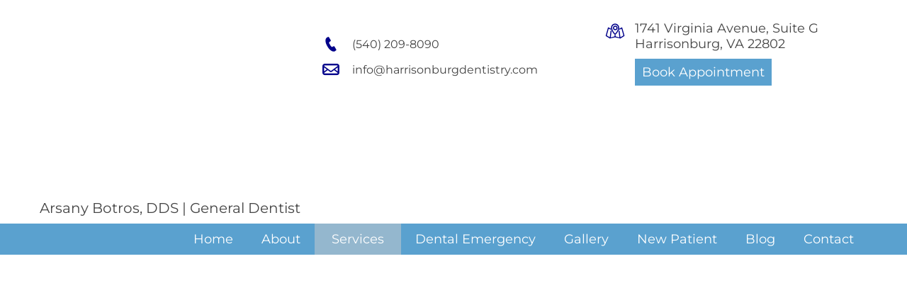

--- FILE ---
content_type: text/html; charset=UTF-8
request_url: https://harrisonburgdentistry.com/teeth-whitening-harrisonburg-va/
body_size: 22444
content:
<!DOCTYPE html><!--[if IE 7]><html class="ie ie7" dir="ltr" lang="en" prefix="og: https://ogp.me/ns#"><![endif]--><!--[if IE 8]><html class="ie ie8" dir="ltr" lang="en" prefix="og: https://ogp.me/ns#"><![endif]--><!--[if !(IE 7) | !(IE 8) ]><!--><html dir="ltr" lang="en" prefix="og: https://ogp.me/ns#">
<!--<![endif]--><head><script data-no-optimize="1">var litespeed_docref=sessionStorage.getItem("litespeed_docref");litespeed_docref&&(Object.defineProperty(document,"referrer",{get:function(){return litespeed_docref}}),sessionStorage.removeItem("litespeed_docref"));</script> <meta charset="UTF-8"><meta name="viewport" content="width=device-width, initial-scale=1.0, user-scalable=no"><link rel="canonical" href="https://harrisonburgdentistry.com/" /><meta property="og:locale" content="en_US" /><meta property="og:type" content="website" /><meta property="og:title" content="Harrisonburg Dentistry - Harrisonburg VA | Harrisonburg Dentist" /><meta property="og:description" content="We have highly rated dentist who have been providing top quality dental care to Harrisonburg patients for over a years. our responsibility to treat patients with respect, excellence, and compassion. If you are in need of dental care, call us to schedule a free consultation or book an appointment." /><meta property="og:url" content="https://harrisonburgdentistry.com/" /><meta property="og:site_name" content="Harrisonburg Dentistry - Harrisonburg VA " /><meta name="description" content="Teeth Whitening Harrisonburg VA There are so many teeth whitening products out there. from gels to strips to toothpaste to trays. It’s easy for anyone to quickly brighten their teeth. However, these low-dose products come with temporary results, which can mean you’re buying the same products over and over every month or so. Many people" /><meta name="robots" content="max-image-preview:large" /><link rel="canonical" href="https://harrisonburgdentistry.com/teeth-whitening-harrisonburg-va/" /><meta name="generator" content="All in One SEO (AIOSEO) 4.9.2" /><meta property="og:locale" content="en_US" /><meta property="og:site_name" content="Harrisonburg Family Dentistry - Arsany Botros, DDS  | General Dentist" /><meta property="og:type" content="article" /><meta property="og:title" content="Teeth Whitening - Harrisonburg Family Dentistry" /><meta property="og:description" content="Teeth Whitening Harrisonburg VA There are so many teeth whitening products out there. from gels to strips to toothpaste to trays. It’s easy for anyone to quickly brighten their teeth. However, these low-dose products come with temporary results, which can mean you’re buying the same products over and over every month or so. Many people" /><meta property="og:url" content="https://harrisonburgdentistry.com/teeth-whitening-harrisonburg-va/" /><meta property="og:image" content="https://harrisonburgdentistry.com/wp-content/uploads/2019/09/cropped-Annotation-2019-09-11-130335.png" /><meta property="og:image:secure_url" content="https://harrisonburgdentistry.com/wp-content/uploads/2019/09/cropped-Annotation-2019-09-11-130335.png" /><meta property="og:image:width" content="272" /><meta property="og:image:height" content="110" /><meta property="article:published_time" content="2019-09-24T15:48:46+00:00" /><meta property="article:modified_time" content="2024-04-01T22:22:00+00:00" /><meta name="twitter:card" content="summary_large_image" /><meta name="twitter:title" content="Teeth Whitening - Harrisonburg Family Dentistry" /><meta name="twitter:description" content="Teeth Whitening Harrisonburg VA There are so many teeth whitening products out there. from gels to strips to toothpaste to trays. It’s easy for anyone to quickly brighten their teeth. However, these low-dose products come with temporary results, which can mean you’re buying the same products over and over every month or so. Many people" /><meta name="twitter:image" content="https://harrisonburgdentistry.com/wp-content/uploads/2019/09/cropped-Annotation-2019-09-11-130335.png" /> <script type="application/ld+json" class="aioseo-schema">{"@context":"https:\/\/schema.org","@graph":[{"@type":"BreadcrumbList","@id":"https:\/\/harrisonburgdentistry.com\/teeth-whitening-harrisonburg-va\/#breadcrumblist","itemListElement":[{"@type":"ListItem","@id":"https:\/\/harrisonburgdentistry.com#listItem","position":1,"name":"Home","item":"https:\/\/harrisonburgdentistry.com","nextItem":{"@type":"ListItem","@id":"https:\/\/harrisonburgdentistry.com\/teeth-whitening-harrisonburg-va\/#listItem","name":"Teeth Whitening"}},{"@type":"ListItem","@id":"https:\/\/harrisonburgdentistry.com\/teeth-whitening-harrisonburg-va\/#listItem","position":2,"name":"Teeth Whitening","previousItem":{"@type":"ListItem","@id":"https:\/\/harrisonburgdentistry.com#listItem","name":"Home"}}]},{"@type":"Organization","@id":"https:\/\/harrisonburgdentistry.com\/#organization","name":"Harrisonburg Family Dentistry","description":"Arsany Botros, DDS  | General Dentist","url":"https:\/\/harrisonburgdentistry.com\/","logo":{"@type":"ImageObject","url":"https:\/\/harrisonburgdentistry.com\/wp-content\/uploads\/2019\/09\/cropped-Annotation-2019-09-11-130335.png","@id":"https:\/\/harrisonburgdentistry.com\/teeth-whitening-harrisonburg-va\/#organizationLogo","width":272,"height":110},"image":{"@id":"https:\/\/harrisonburgdentistry.com\/teeth-whitening-harrisonburg-va\/#organizationLogo"}},{"@type":"WebPage","@id":"https:\/\/harrisonburgdentistry.com\/teeth-whitening-harrisonburg-va\/#webpage","url":"https:\/\/harrisonburgdentistry.com\/teeth-whitening-harrisonburg-va\/","name":"Teeth Whitening - Harrisonburg Family Dentistry","description":"Teeth Whitening Harrisonburg VA There are so many teeth whitening products out there. from gels to strips to toothpaste to trays. It\u2019s easy for anyone to quickly brighten their teeth. However, these low-dose products come with temporary results, which can mean you\u2019re buying the same products over and over every month or so. Many people","inLanguage":"en","isPartOf":{"@id":"https:\/\/harrisonburgdentistry.com\/#website"},"breadcrumb":{"@id":"https:\/\/harrisonburgdentistry.com\/teeth-whitening-harrisonburg-va\/#breadcrumblist"},"datePublished":"2019-09-24T15:48:46+00:00","dateModified":"2024-04-01T22:22:00+00:00"},{"@type":"WebSite","@id":"https:\/\/harrisonburgdentistry.com\/#website","url":"https:\/\/harrisonburgdentistry.com\/","name":"Harrisonburg Family Dentistry","description":"Arsany Botros, DDS  | General Dentist","inLanguage":"en","publisher":{"@id":"https:\/\/harrisonburgdentistry.com\/#organization"}}]}</script> <title>Teeth Whitening - Harrisonburg Family Dentistry</title><meta name="description" content="Teeth Whitening Harrisonburg VA - Harrisonburg Family Dentistry offers teeth whitening. Schedule your consultation at (540) 209-8090 or book online." /><link rel="canonical" href="https://harrisonburgdentistry.tempurl.host/teeth-whitening-harrisonburg-va/" /><meta property="og:locale" content="en_US" /><meta property="og:type" content="article" /><meta property="og:title" content="Teeth Whitening Harrisonburg | Family Dentistry" /><meta property="og:description" content="Teeth Whitening Harrisonburg VA - Harrisonburg Family Dentistry offers teeth whitening. Schedule your consultation at (540) 209-8090 or book online." /><meta property="og:url" content="https://harrisonburgdentistry.tempurl.host/teeth-whitening-harrisonburg-va/" /><meta property="og:site_name" content="Harrisonburg Family Dentistry" /><meta property="article:modified_time" content="2024-04-01T22:22:00+00:00" /><meta property="og:image" content="https://harrisonburgdentistry.tempurl.host/wp-content/uploads/2019/09/shutterstock_1069590197-1.jpg" /><meta name="twitter:card" content="summary_large_image" /><meta name="twitter:label1" content="Est. reading time" /><meta name="twitter:data1" content="3 minutes" /> <script type="application/ld+json" class="yoast-schema-graph">{"@context":"https://schema.org","@graph":[{"@type":"WebPage","@id":"https://harrisonburgdentistry.tempurl.host/teeth-whitening-harrisonburg-va/","url":"https://harrisonburgdentistry.tempurl.host/teeth-whitening-harrisonburg-va/","name":"Teeth Whitening Harrisonburg | Family Dentistry","isPartOf":{"@id":"https://harrisonburgdentistry.tempurl.host/#website"},"primaryImageOfPage":{"@id":"https://harrisonburgdentistry.tempurl.host/teeth-whitening-harrisonburg-va/#primaryimage"},"image":{"@id":"https://harrisonburgdentistry.tempurl.host/teeth-whitening-harrisonburg-va/#primaryimage"},"thumbnailUrl":"https://harrisonburgdentistry.com/wp-content/uploads/2019/09/shutterstock_1069590197-1.jpg","datePublished":"2019-09-24T15:48:46+00:00","dateModified":"2024-04-01T22:22:00+00:00","description":"Teeth Whitening Harrisonburg VA - Harrisonburg Family Dentistry offers teeth whitening. Schedule your consultation at (540) 209-8090 or book online.","breadcrumb":{"@id":"https://harrisonburgdentistry.tempurl.host/teeth-whitening-harrisonburg-va/#breadcrumb"},"inLanguage":"en","potentialAction":[{"@type":"ReadAction","target":["https://harrisonburgdentistry.tempurl.host/teeth-whitening-harrisonburg-va/"]}]},{"@type":"ImageObject","inLanguage":"en","@id":"https://harrisonburgdentistry.tempurl.host/teeth-whitening-harrisonburg-va/#primaryimage","url":"https://harrisonburgdentistry.com/wp-content/uploads/2019/09/shutterstock_1069590197-1.jpg","contentUrl":"https://harrisonburgdentistry.com/wp-content/uploads/2019/09/shutterstock_1069590197-1.jpg","width":1000,"height":667,"caption":"harrisonburg dentist | teeth whitening harrisonburg va"},{"@type":"BreadcrumbList","@id":"https://harrisonburgdentistry.tempurl.host/teeth-whitening-harrisonburg-va/#breadcrumb","itemListElement":[{"@type":"ListItem","position":1,"name":"Home","item":"https://harrisonburgdentistry.tempurl.host/"},{"@type":"ListItem","position":2,"name":"Teeth Whitening"}]},{"@type":"WebSite","@id":"https://harrisonburgdentistry.tempurl.host/#website","url":"https://harrisonburgdentistry.tempurl.host/","name":"Harrisonburg Family Dentistry","description":"Arsany Botros, DDS  | General Dentist","publisher":{"@id":"https://harrisonburgdentistry.tempurl.host/#organization"},"potentialAction":[{"@type":"SearchAction","target":{"@type":"EntryPoint","urlTemplate":"https://harrisonburgdentistry.tempurl.host/?s={search_term_string}"},"query-input":{"@type":"PropertyValueSpecification","valueRequired":true,"valueName":"search_term_string"}}],"inLanguage":"en"},{"@type":["Organization","Place"],"@id":"https://harrisonburgdentistry.tempurl.host/#organization","name":"Harrisonburg Family Dentistry","url":"https://harrisonburgdentistry.tempurl.host/","logo":{"@id":"https://harrisonburgdentistry.tempurl.host/teeth-whitening-harrisonburg-va/#local-main-organization-logo"},"image":{"@id":"https://harrisonburgdentistry.tempurl.host/teeth-whitening-harrisonburg-va/#local-main-organization-logo"},"openingHoursSpecification":[{"@type":"OpeningHoursSpecification","dayOfWeek":["Monday","Tuesday","Wednesday","Thursday","Friday","Saturday","Sunday"],"opens":"09:00","closes":"17:00"}]},{"@type":"ImageObject","inLanguage":"en","@id":"https://harrisonburgdentistry.tempurl.host/teeth-whitening-harrisonburg-va/#local-main-organization-logo","url":"https://harrisonburgdentistry.com/wp-content/uploads/2019/09/cropped-Annotation-2019-09-11-130335.png","contentUrl":"https://harrisonburgdentistry.com/wp-content/uploads/2019/09/cropped-Annotation-2019-09-11-130335.png","width":272,"height":110,"caption":"Harrisonburg Family Dentistry"}]}</script> <link rel='dns-prefetch' href='//www.googletagmanager.com' /><link rel='dns-prefetch' href='//fonts.googleapis.com' /><link rel="alternate" type="application/rss+xml" title="Harrisonburg Family Dentistry &raquo; Feed" href="https://harrisonburgdentistry.com/feed/" /><link rel="alternate" title="oEmbed (JSON)" type="application/json+oembed" href="https://harrisonburgdentistry.com/wp-json/oembed/1.0/embed?url=https%3A%2F%2Fharrisonburgdentistry.com%2Fteeth-whitening-harrisonburg-va%2F" /><link rel="alternate" title="oEmbed (XML)" type="text/xml+oembed" href="https://harrisonburgdentistry.com/wp-json/oembed/1.0/embed?url=https%3A%2F%2Fharrisonburgdentistry.com%2Fteeth-whitening-harrisonburg-va%2F&#038;format=xml" /><style>.lazyload,
			.lazyloading {
				max-width: 100%;
			}</style><style id='wp-img-auto-sizes-contain-inline-css' type='text/css'>img:is([sizes=auto i],[sizes^="auto," i]){contain-intrinsic-size:3000px 1500px}
/*# sourceURL=wp-img-auto-sizes-contain-inline-css */</style><style id="litespeed-ccss">body,html{min-height:100%}.header .nav li.current-menu-item a,.header .nav li.current-menu-parent a{padding:12px 24px!important}@media (max-width:767px){.logo img{width:40%}}@media (max-width:480px){.logo img{width:50%}}*{margin:0;padding:0}body{font-family:'Source Sans Pro',sans-serif;background:#fff;color:#444;overflow-x:hidden}h1,h2{font-family:'Raleway',sans-serif;margin-top:0;margin-bottom:15px;color:#00008b}h2{font-weight:700}h1{font-size:54px;font-weight:900}h2{font-size:42px}p{font-size:20px;font-weight:300;line-height:28px;margin-bottom:15px;font-family:'Source Sans Pro',sans-serif}a{text-decoration:none;color:inherit}img{max-width:100%;height:auto}ul{margin-bottom:15px}li{list-style:none}.logo img{max-width:323px}@media (max-width:480px){.logo img{max-width:80%}}header{min-height:108px;background:#fff;z-index:6667;position:relative}.getlocation-header{background:#00008b;padding:5px 10px;display:inline-block;margin:10px 0;border-radius:10px;color:#fff}.header .widget{margin-bottom:0}#page .header a{display:block;width:40px;height:41px;position:absolute;top:-62px;background:url(/wp-content/themes/pearl-medicalguide/images/mob-menu.png) no-repeat center;border-radius:0;z-index:99999;right:0}.icon-map,.icon-phone4,.icon-mail{padding-right:15px}.icon-phone4,.icon-mail{font-size:23px}.logo img{opacity:1}#page .header{padding:0;display:inline}div#page{float:right;position:relative}.header{padding:10px 0 0;min-height:98px}.header .nav-bg{background:purple;margin-top:10px}.header .nav{float:right;margin:0;margin-top:0}.header .nav li{float:left;padding:11px 0}.header .nav li a{color:#fff;font-family:'Raleway',sans-serif;font-size:18px;padding:12px 24px}.header .nav li.menu-item-has-children .sub-menu a{color:#222}.header .nav li.current-menu-parent{color:#fff;border-radius:5px;padding:11px 0}.header .nav li.current-menu-item a,.header .nav li.current-menu-parent a{color:#fff;padding:10px 24px}header.header .nav li.current-menu-item,header.header .nav li.current-menu-parent{background:#00008a;border-radius:0;margin:0}.content{margin:0}.cd-top{display:inline-block;height:44px;width:44px;position:fixed;bottom:20px;right:16px;overflow:hidden;white-space:nowrap;background:url(/wp-content/themes/pearl-medicalguide/images/back-top.png) no-repeat center 50%;visibility:hidden;opacity:0;border-radius:100%;z-index:10000}.sub-banner{max-height:100%;overflow:visible;margin-bottom:25px}.sub-banner .banner-img{width:100%}.sub-banner .detail{-webkit-box-shadow:0 0 8px 0 rgba(0,0,0,.32);box-shadow:0 0 8px 0 rgba(0,0,0,.32);padding:24px 0 28px;background-color:#4dd8ff}.sub-banner .detail h2{margin:0 0 2px}.sub-banner .detail ul{margin-bottom:0}.sub-banner .detail ul li{float:left;background:url(/wp-content/themes/pearl-medicalguide/images/paging-arrow.png) no-repeat right 9px;padding:0 20px 0 0;margin:0 12px 0 0}.sub-banner .detail ul li:last-child{background:0 0}.sub-banner .detail ul li a{color:#333}.content.site-pages{padding:0}.widget{margin-bottom:70px}.widget_text .textwidget{font-size:18px}.detail-content h1{color:#222;text-transform:none;margin:12px 0 0}body{margin:0}aside,header,nav{display:block}a{background-color:transparent}h1{font-size:2em;margin:.67em 0}img{border:0}*{-webkit-box-sizing:border-box;-moz-box-sizing:border-box;box-sizing:border-box}*:before,*:after{-webkit-box-sizing:border-box;-moz-box-sizing:border-box;box-sizing:border-box}img{vertical-align:middle}.text-center{text-align:center}ul ul{margin-bottom:0}.container{margin-right:auto;margin-left:auto;padding-left:15px;padding-right:15px}.row{margin-left:-15px;margin-right:-15px}@media (min-width:768px){.container{width:750px}}@media (min-width:992px){.container{width:970px}}@media (min-width:1230px){.container{width:1200px}}.col-md-4,.col-md-8,.col-sm-12,.col-md-12{position:relative;min-height:1px;padding-left:15px;padding-right:15px}@media (min-width:768px){.col-sm-12{float:left}.col-sm-12{width:100%}}@media (min-width:992px){.col-md-4,.col-md-8,.col-md-12{float:left}.col-md-12{width:100%}.col-md-8{width:66.66666667%}.col-md-4{width:33.33333333%}}.clearfix:before,.clearfix:after,.container:before,.container:after,.row:before,.row:after,.nav:before,.nav:after{content:" ";display:table}.clearfix:after,.container:after,.row:after,.nav:after{clear:both}@-ms-viewport{width:device-width}@media (max-width:1230px){.header .nav li a{padding:13px!important}}@media (max-width:1199px){div#wrap{overflow:hidden}.header .nav li a{padding:12px!important}.header .nav li.current-menu-item a{padding:10px 12px}.sub-banner .detail{padding:16px 0 20px}.sub-banner .detail h2{font-size:36px}}@media (max-width:768px){h2{font-size:38px}}@media (max-width:480px){h2{font-size:28px}.sub-banner .detail h2{font-size:24px}.sub-banner .detail{padding:10px 0 14px}.sub-banner .detail ul li{padding:0 16px 0 0;margin:0 8px 0 0}}@media (min-width:992px){#page{display:none}}@media (max-width:991px){.header .nav{display:none}}[class^=icon-]{font-family:'medical-guide-icons';speak:none;font-style:normal;font-weight:400;font-variant:normal;text-transform:none;line-height:1;-webkit-font-smoothing:antialiased;-moz-osx-font-smoothing:grayscale}.icon-map:before{content:"\e615"}.icon-mail:before{content:"\e630"}.icon-phone4:before{content:"\e6bb"}ul.plus-menu li{display:block;position:relative}.plus-menu ul.sub-menu{width:210px;padding:0;margin:0;background:0 0;position:absolute;top:100%;padding-top:0;left:0;display:none}.plus-menu ul.sub-menu li{padding:0;margin:0;display:block;float:none;border-bottom:1px solid #eee;text-transform:none;padding:0!important;background:#fff}.plus-menu ul.sub-menu li a{display:block}.plus-menu ul.sub-menu,.plus-menu ul.sub-menu>li:last-child,.plus-menu ul.sub-menu>li:last-child>a{border-bottom-right-radius:8px;border-bottom-left-radius:8px;border:none}ul.plus-menu li.menu-item-has-children{z-index:7000}header .sub-menu li.current-menu-item a{background:#f3f3f3!important;color:#222!important;padding:12px 24px!important}::-webkit-input-placeholder{color:#fff}:-moz-placeholder{color:#fff}::-moz-placeholder{color:#fff}:-ms-input-placeholder{color:#fff}@media only screen and (max-width:600px){li{font-size:14.4px}}aside,header,nav{display:block}.clearfix{*zoom:1}.clearfix:before,.clearfix:after{display:table;content:"";line-height:0}.clearfix:after{clear:both}<!--.header .nav li.current-menu-item,.header .nav li.current-menu-parent{background:#68cc2b;margin-right:10px;margin-left:10px}.cd-top{background-color:#2b96cc}#page .header a{background-color:#2b96cc!important}@media (min-width:768px){.get-touch,.header-address .textwidget{height:140px;display:table-cell;vertical-align:middle;width:1000px}}.get-touch li{margin:10px 0;display:block}header li i,.header-address i{color:#00008a;font-size:20px;top:5px;font-weight:600!important;position:relative}.logo img{max-width:100%}.header-address i{float:left;margin-bottom:30px}.header-address .widget{margin-bottom:0}.sub-banner .detail ul{display:none}.header .nav-bg{background:#5aa1cf!important}header.header .nav li.current-menu-item,header.header .nav li.current-menu-parent{background:#94b7ce!important}.getlocation-header{background:#5aa1cf!important;border-radius:0!important;padding:8px 10px!important}body{font-family:Montserrat!important}.sub-banner .detail{background:#5aa1cf!important;color:#fff!important}.paging h2{color:#fff;font-family:Montserrat!important}.header .nav li a{font-family:Montserrat!important;padding:12px 20px}p{font-family:Montserrat!important}@media (max-width:767px){.header .get-touch li{text-align:center}.header-address i{float:none}}</style><link rel="preload" data-asynced="1" data-optimized="2" as="style" onload="this.onload=null;this.rel='stylesheet'" href="https://harrisonburgdentistry.com/wp-content/litespeed/css/3227255246bb9903c713760baa1d33c2.css?ver=7c0cb" /><script data-optimized="1" type="litespeed/javascript" data-src="https://harrisonburgdentistry.com/wp-content/plugins/litespeed-cache/assets/js/css_async.min.js"></script> <style id='rs-plugin-settings-inline-css' type='text/css'>#rs-demo-id {}
/*# sourceURL=rs-plugin-settings-inline-css */</style> <script type="litespeed/javascript" data-src="https://harrisonburgdentistry.com/wp-includes/js/jquery/jquery.min.js" id="jquery-core-js"></script> <script id="exit_notifier-frontend-js-extra" type="litespeed/javascript">var ExitBoxSettings={"exitbox_version":"1.9.1","siteroot":"harrisonburgdentistry.com","siteurl":"https://harrisonburgdentistry.com","title":"Thank you for visiting our website","body":"\u003Cp\u003EThe link you have selected is located on another server.  The linked site contains information that has been created, published, maintained, or otherwise posted by institutions or organizations independent of this organization.  We do not endorse, approve, certify, or control any linked websites, their sponsors, or any of their policies, activities, products, or services.  We do not assume responsibility for the accuracy, completeness, or timeliness of the information contained therein.  Visitors to any linked websites should not use or rely on the information contained therein until they have consulted with an independent financial professional.\u003C/p\u003E \u003Cp\u003EPlease click \u201cGo to URL\u2026\u201d to leave this website and proceed to the selected site.\u003C/p\u003E","GoButtonText":"Go to URL...","Include_URL":"on","CancelButtonText":"Cancel","alt_title":"Thank you for visiting our website","alt_body":"\u003Cp\u003EThe link you have selected is located on another server.  The linked site contains information that has been created, published, maintained, or otherwise posted by institutions or organizations independent of this organization.  We do not endorse, approve, certify, or control any linked websites, their sponsors, or any of their policies, activities, products, or services.  We do not assume responsibility for the accuracy, completeness, or timeliness of the information contained therein.  Visitors to any linked websites should not use or rely on the information contained therein until they have consulted with an independent financial professional.\u003C/p\u003E \u003Cp\u003EPlease click \u201cGo to URL\u2026\u201d to leave this website and proceed to the selected site.\u003C/p\u003E","alt_GoButtonText":"Go to URL...","alt_Include_URL":"on","alt_CancelButtonText":"Cancel","alt_classname":"altExitNotifier","activate_custom_content":"on","apply_to_all_offsite_links":"on","jquery_selector_field":"a[href*=\"//\"]:not([href*=\"harrisonburgdentistry.com\"])","new_window":"on","css_exclusion_class":"noExitNotifier","relnofollow":"","enable_notifier_for_forms":"","apply_to_all_offsite_forms":"on","jquery_form_selector_field":"form[action*=\"//\"]:not([action*=\"harrisonburgdentistry.com\"])","sa2_or_jAlert":"jAlert","theme":"default","backgroundcolor":"black","blurbackground":"","size":"md","showAnimation":"fadeIn","hideAnimation":"fadeOut","visual":"","enable_timeout":"","timeout_text_continue":"Continue in {seconds} seconds.","timeout_text_cancel":"Cancel in {seconds} seconds.","continue_or_cancel":"continue","timeout_seconds":"10","enable_progressbar":"","timeout_statement":"on","custom_css":"\nbackground: #0684ce;\nbackground: -moz-linear-gradient(top,  #0684ce 0%, #1e5799 100%);\nbackground: -webkit-gradient(linear, left top, left bottom, color-stop(0%,#0684ce), color-stop(100%,#1e5799));\nbackground: -webkit-linear-gradient(top,  #0684ce 0%,#1e5799 100%);\nbackground: -o-linear-gradient(top,  #0684ce 0%,#1e5799 100%);\nbackground: -ms-linear-gradient(top,  #0684ce 0%,#1e5799 100%);\nbackground: linear-gradient(to bottom,  #0684ce 0%,#1e5799 100%);\nfilter: progid:DXImageTransform.Microsoft.gradient( startColorstr='#0684ce', endColorstr='#1e5799',GradientType=0 );\nborder: 3px solid #1e5799;\n\t\t\t","advanced_custom_css":"","addclasses":"","classestoadd":"","debugtoconsole":""}</script> 
 <script type="litespeed/javascript" data-src="https://www.googletagmanager.com/gtag/js?id=G-JENJG2NNE2" id="google_gtagjs-js"></script> <script id="google_gtagjs-js-after" type="litespeed/javascript">window.dataLayer=window.dataLayer||[];function gtag(){dataLayer.push(arguments)}
gtag("set","linker",{"domains":["harrisonburgdentistry.com"]});gtag("js",new Date());gtag("set","developer_id.dZTNiMT",!0);gtag("config","G-JENJG2NNE2")</script> <script></script><link rel="https://api.w.org/" href="https://harrisonburgdentistry.com/wp-json/" /><link rel="alternate" title="JSON" type="application/json" href="https://harrisonburgdentistry.com/wp-json/wp/v2/pages/1136" /><link rel="EditURI" type="application/rsd+xml" title="RSD" href="https://harrisonburgdentistry.com/xmlrpc.php?rsd" /><meta name="generator" content="WordPress 6.9" /><link rel='shortlink' href='https://harrisonburgdentistry.com/?p=1136' /><meta name="generator" content="Site Kit by Google 1.168.0" /> <script type="litespeed/javascript" data-src="https://www.googletagmanager.com/gtag/js?id=G-JENJG2NNE2"></script> <script type="litespeed/javascript">window.dataLayer=window.dataLayer||[];function gtag(){dataLayer.push(arguments)}
gtag('js',new Date());gtag('config','G-JENJG2NNE2');gtag('config','UA-138251966-45')</script>  <script type="litespeed/javascript">document.documentElement.className=document.documentElement.className.replace('no-js','js')</script> <style>.no-js img.lazyload {
				display: none;
			}

			figure.wp-block-image img.lazyloading {
				min-width: 150px;
			}

			.lazyload,
			.lazyloading {
				--smush-placeholder-width: 100px;
				--smush-placeholder-aspect-ratio: 1/1;
				width: var(--smush-image-width, var(--smush-placeholder-width)) !important;
				aspect-ratio: var(--smush-image-aspect-ratio, var(--smush-placeholder-aspect-ratio)) !important;
			}

						.lazyload, .lazyloading {
				opacity: 0;
			}

			.lazyloaded {
				opacity: 1;
				transition: opacity 400ms;
				transition-delay: 0ms;
			}</style><meta name="generator" content="Powered by WPBakery Page Builder - drag and drop page builder for WordPress."/> <script type="litespeed/javascript">(function(w,d,s,l,i){w[l]=w[l]||[];w[l].push({'gtm.start':new Date().getTime(),event:'gtm.js'});var f=d.getElementsByTagName(s)[0],j=d.createElement(s),dl=l!='dataLayer'?'&l='+l:'';j.async=!0;j.src='https://www.googletagmanager.com/gtm.js?id='+i+dl;f.parentNode.insertBefore(j,f)})(window,document,'script','dataLayer','GTM-MMPLTX4')</script> <meta name="generator" content="Powered by Slider Revolution 5.4.7.2 - responsive, Mobile-Friendly Slider Plugin for WordPress with comfortable drag and drop interface." /><link rel="icon" href="https://harrisonburgdentistry.com/wp-content/uploads/2018/05/cropped-HFD-Logo-1-32x32.png" sizes="32x32" /><link rel="icon" href="https://harrisonburgdentistry.com/wp-content/uploads/2018/05/cropped-HFD-Logo-1-192x192.png" sizes="192x192" /><link rel="apple-touch-icon" href="https://harrisonburgdentistry.com/wp-content/uploads/2018/05/cropped-HFD-Logo-1-180x180.png" /><meta name="msapplication-TileImage" content="https://harrisonburgdentistry.com/wp-content/uploads/2018/05/cropped-HFD-Logo-1-270x270.png" /> <script type="litespeed/javascript">function setREVStartSize(e){try{e.c=jQuery(e.c);var i=jQuery(window).width(),t=9999,r=0,n=0,l=0,f=0,s=0,h=0;if(e.responsiveLevels&&(jQuery.each(e.responsiveLevels,function(e,f){f>i&&(t=r=f,l=e),i>f&&f>r&&(r=f,n=e)}),t>r&&(l=n)),f=e.gridheight[l]||e.gridheight[0]||e.gridheight,s=e.gridwidth[l]||e.gridwidth[0]||e.gridwidth,h=i/s,h=h>1?1:h,f=Math.round(h*f),"fullscreen"==e.sliderLayout){var u=(e.c.width(),jQuery(window).height());if(void 0!=e.fullScreenOffsetContainer){var c=e.fullScreenOffsetContainer.split(",");if(c)jQuery.each(c,function(e,i){u=jQuery(i).length>0?u-jQuery(i).outerHeight(!0):u}),e.fullScreenOffset.split("%").length>1&&void 0!=e.fullScreenOffset&&e.fullScreenOffset.length>0?u-=jQuery(window).height()*parseInt(e.fullScreenOffset,0)/100:void 0!=e.fullScreenOffset&&e.fullScreenOffset.length>0&&(u-=parseInt(e.fullScreenOffset,0))}f=u}else void 0!=e.minHeight&&f<e.minHeight&&(f=e.minHeight);e.c.closest(".rev_slider_wrapper").css({height:f})}catch(d){console.log("Failure at Presize of Slider:"+d)}}</script> <style type="text/css" id="wp-custom-css">@media (min-width:768px){.get-touch,.header-address .textwidget{height: 140px;
    display: table-cell;
	vertical-align: middle;width: 1000px;}}
.get-touch li{margin:10px 0;display:block}
header li i,.header-address i{    color: #00008a;
    font-size: 20px;
    top: 5px;
    font-weight: 600 !important;
    position: relative;}
.logo img{max-width:100%}
.header-address i{float: left;
    margin-bottom: 30px;}
.header-address .widget{margin-bottom:0}
.vc_column_container {
    padding-left: 15px; 
    padding-right: 15px; 
}
div.vc_images_carousel .vc_carousel-control {
	left: -30px;}
div.vc_images_carousel .vc_carousel-control.vc_right {
    right: -30px;
}
.sub-banner .detail ul {
    display: none;
}
.get-touch ul li .icon-location + span{    padding-right: 115px;
    display: inherit;}
.wpcf7-form-control-wrap {
    position: static;
}
.wpcf7 .ajax-loader.is-active::before{display:none}

#gform_submit_button_1 {background: darkblue;
    padding: 5px 10px;
    display: inline-block;
    margin: 10px 0;
    border-radius: 10px;
    color: #fff;}

/*** Sharp 12/9/2019 ***/
.header .nav-bg {background:#5aa1cf !important;}
header.header .nav li.current-menu-item, header.header .nav li.current-menu-parent { background:#94b7ce !important;}
header.header .nav li:hover { background:#94b7ce !important;}
.footer {background:lightgray !important;}
.main-footer .title h5 {color:#000 !important;}
.getlocation-header, .getappointment-header {background: #5aa1cf !important; border-radius:0 !important; padding:8px 10px !important;}
.cta-banner  { margin:0 !important; }
.cta-heading h3 {color:#fff; margin:0 !important; }
body {font-family:Montserrat !important;}
.cta-button a {color: #fff !important; background-color: #5aa1cf !important;  border: 1px solid #fff !important;}
.cta-button a:hover {background-color:#fff !important; color:#666 !important;}
.sub-banner .detail {background: #5aa1cf !important; color:#fff !important;}
.paging h2 {color:#fff; font-family:Montserrat !important;}
.header .nav li a {font-family:Montserrat !important; padding:12px 20px;}
.header .nav li a:hover {padding:12px 20px;}
p{font-family:Montserrat !important; }

.main-appointment-form .appoint-icon{display:none;}
.appointment-form{display:none!important;}
.gform_wrapper{display:block!important;}

#comments {
	display:none;
}
@media (max-width: 767px){
	.header .get-touch li,
	.header-address .exitNotifierLink{
    text-align: center;
}
.header-address i{
		float: none
	}
}
/* Gravity Form */
.gform_wrapper{
	/*display: none !important;*/
	text-align: left;
}
legend{
	border-bottom: 0;
}
.ginput_container_date input{
	width: 100% !important;
}
.gform_wrapper.gravity-theme .gfield-choice-input+label{
	font-weight: 400;
}
.gform_button{
	padding: 15px 20px !important;
	background: #5AA1CF;
	color: white;
}</style><noscript><style>.wpb_animate_when_almost_visible { opacity: 1; }</style></noscript>	 <script type="litespeed/javascript" data-src="https://www.googletagmanager.com/gtag/js?id=UA-137199017-1"></script> <script type="litespeed/javascript">window.dataLayer=window.dataLayer||[];function gtag(){dataLayer.push(arguments)}
gtag('js',new Date());gtag('config','UA-137199017-1')</script> <script type="application/ld+json">{
  "@context": "http:\/\/schema.org",
  "@type": "LocalBusiness",
  "url": "https://harrisonburgdentistry.com/",
  "name": "Harrisonburg Dentistry",
  "description":"Harrisonburg Family Dentistry offers complete family dental treatments. Our dentist, Dr. Arsany Botros D.D.S. provides comprehensive and judgment-free dental care. You can expect open communication and respect from the doctor and staff here at Harrisonburg Family Dentistry. We are also motivated to help you and your family achieve your smile goals to improve your quality of life and boost your self-confidence. Our goal is to establish a lasting professional relationship with our patients. Shenandoah Valley residents are welcomed to our office for a variety of personalized dental care services!",
"logo": "https://harrisonburgdentistry.com/wp-content/uploads/2019/09/cropped-Annotation-2019-09-11-130335.png",
  "image": [
  {
  "@type": "imageObject",
  "url": "https://harrisonburgdentistry.com/wp-content/uploads/2018/05/HFD-Logo.jpg"
   }
   ],
  "email": "info@harrisonburgdentistry.com",
  "telephone": "+1 540.209.8090",
 "address": {
    "@type": "PostalAddress",
    "addressLocality": "Suite G Harrisonburg",
    "addressRegion": "Virginia",
    "postalCode": "22802",
    "addressCountry": "Australia",
    "streetAddress": "1741 Virginia Avenue"
  },
  "geo": {
      "@type": "GeoCoordinates",
      "latitude": "38.479770",
      "longitude": "-78.872290"
  },
  "openingHours": [
      "Monday: 10:00-19:00",
      "Tuesday: 07:00-16:00",
      "Wednesday: 10:00-19:00",
      "Thursday: 07:00-16:00",
      "Friday : 09:00-18:00",
      "Saturday:  09:00-14:00"
  ],
  "priceRange": "$$"
 
}</script> <script type="application/ld+json">{
 "@context": "http://schema.org",
 "@type": "Organization",
 "name": "Harrisonburg Dentistry",
 "url": "https://harrisonburgdentistry.com/",
 "logo": "https://harrisonburgdentistry.com/wp-content/uploads/2019/09/cropped-Annotation-2019-09-11-130335.png",
 "contactPoint": [
     {
         "@type": "ContactPoint",
         "telephone": "+1 540.209.8090",
         "contactType": "customer service",
         "areaServed": [
             "USA"
         ],
         "availableLanguage": [
             "English"
         ]
     }
 ]
}</script> </head><body class="wp-singular page-template-default page page-id-1136 wp-custom-logo wp-theme-pearl-medicalguide wpb-js-composer js-comp-ver-7.6 vc_responsive" ><div id="wrap"><div id="header-1"><header class="header" id="stikcy-header"><div class="container"><div class="row"><div class="col-md-4 text-center"><div class="col-sm-12 col-md-12">
<a href="https://harrisonburgdentistry.com/" class="custom-logo-link logo" rel="home"><img width="272" height="110" data-src="https://harrisonburgdentistry.com/wp-content/uploads/2019/09/cropped-Annotation-2019-09-11-130335.png.webp" class="custom-logo lazyload" alt="Harrisonburg Family Dentistry" decoding="async" data-srcset="https://harrisonburgdentistry.com/wp-content/uploads/2019/09/cropped-Annotation-2019-09-11-130335.png.webp 272w, https://harrisonburgdentistry.com/wp-content/uploads/2019/09/cropped-Annotation-2019-09-11-130335-270x110.png.webp 270w" data-sizes="(max-width: 272px) 100vw, 272px" src="[data-uri]" style="--smush-placeholder-width: 272px; --smush-placeholder-aspect-ratio: 272/110;" /></a></div><br><span style="font-size:20px;display:block;text-align:center">Arsany Botros, DDS | General Dentist</span></div><div class="col-md-4"><div class="get-touch"><ul><li><a href="tel:(540) 209-8090" ><i class="icon-phone4"></i> (540) 209-8090</a></li><li><a href="mailto:i&#110;&#102;&#111;&#64;h&#97;rriso&#110;&#98;u&#114;&#103;dent&#105;s&#116;r&#121;&#46;c&#111;&#109;"><i class="icon-mail"></i> &#105;n&#102;o&#64;ha&#114;&#114;&#105;&#115;o&#110;burgdent&#105;&#115;tr&#121;.&#99;o&#109;</a></li><li><div id="custom_html-10" class="widget_text widget widget_custom_html"><div class="textwidget custom-html-widget"></div></div></li></ul></div></div><div class="col-md-4 header-address"><div id="custom_html-2" class="widget_text widget widget_custom_html"><div class="textwidget custom-html-widget"><a href="https://bit.ly/2Sg0Zju" target="_blank"><i class="icon-map"></i>  1741 Virginia Avenue, Suite G<br>
Harrisonburg, VA 22802</a>
<br><a class="getlocation-header " href="https://harrisonburgdentistry.com/appointment/">Book Appointment</a></div></div></div></div></div><div class="nav-bg"><div class="container"><div class="row"><div class="col-md-12"><nav class="menu-2"><ul id="menu-main" class="nav plus-menu"><li id="menu-item-16" class="menu-item menu-item-type-post_type menu-item-object-page menu-item-home menu-item-16"><a href="https://harrisonburgdentistry.com/">Home</a></li><li id="menu-item-17" class="menu-item menu-item-type-post_type menu-item-object-page menu-item-17"><a href="https://harrisonburgdentistry.com/dentist-in-harrisonburg-va/">About</a></li><li id="menu-item-1126" class="menu-item menu-item-type-custom menu-item-object-custom current-menu-ancestor current-menu-parent menu-item-has-children menu-item-1126"><a href="#">Services</a><ul class="sub-menu"><li id="menu-item-1156" class="menu-item menu-item-type-post_type menu-item-object-page menu-item-1156"><a href="https://harrisonburgdentistry.com/cosmetic-dentistry-harrisonburg-va/">Cosmetic Dentistry</a></li><li id="menu-item-1155" class="menu-item menu-item-type-post_type menu-item-object-page menu-item-1155"><a href="https://harrisonburgdentistry.com/pediatric-dentistry-harrisonburg-va/">Pediatrician Dentistry</a></li><li id="menu-item-1151" class="menu-item menu-item-type-post_type menu-item-object-page menu-item-1151"><a href="https://harrisonburgdentistry.com/dental-exam-harrisonburg-va/">Dental Exam</a></li><li id="menu-item-1164" class="menu-item menu-item-type-post_type menu-item-object-page menu-item-1164"><a href="https://harrisonburgdentistry.com/dental-cleaning-harrisonburg-va/">Dental Cleaning</a></li><li id="menu-item-1170" class="menu-item menu-item-type-post_type menu-item-object-page menu-item-1170"><a href="https://harrisonburgdentistry.com/dental-fillings-harrisonburg-va/">Dental Fillings</a></li><li id="menu-item-1176" class="menu-item menu-item-type-post_type menu-item-object-page menu-item-1176"><a href="https://harrisonburgdentistry.com/dental-crown-harrisonburg-va/">Dental Crown</a></li><li id="menu-item-1153" class="menu-item menu-item-type-post_type menu-item-object-page menu-item-1153"><a href="https://harrisonburgdentistry.com/dental-implants-harrisonburg-va/">Dental Implants</a></li><li id="menu-item-1181" class="menu-item menu-item-type-post_type menu-item-object-page menu-item-1181"><a href="https://harrisonburgdentistry.com/dental-bridge-harrisburg-va/">Dental Bridge</a></li><li id="menu-item-1205" class="menu-item menu-item-type-post_type menu-item-object-page menu-item-1205"><a href="https://harrisonburgdentistry.com/dentures-harrisonburg-va/">Dentures</a></li><li id="menu-item-1152" class="menu-item menu-item-type-post_type menu-item-object-page menu-item-1152"><a href="https://harrisonburgdentistry.com/dental-veneers-harrisonburg-va/">Dental Veneers</a></li><li id="menu-item-1154" class="menu-item menu-item-type-post_type menu-item-object-page current-menu-item page_item page-item-1136 current_page_item menu-item-1154"><a href="https://harrisonburgdentistry.com/teeth-whitening-harrisonburg-va/" aria-current="page">Teeth Whitening</a></li><li id="menu-item-1212" class="menu-item menu-item-type-post_type menu-item-object-page menu-item-1212"><a href="https://harrisonburgdentistry.com/root-canal-harrisonburg-va/">Root Canal Treatment</a></li></ul></li><li id="menu-item-1157" class="menu-item menu-item-type-post_type menu-item-object-page menu-item-1157"><a href="https://harrisonburgdentistry.com/dental-emergency-harrisonburg-va/">Dental Emergency</a></li><li id="menu-item-735" class="menu-item menu-item-type-post_type menu-item-object-page menu-item-has-children menu-item-735"><a href="https://harrisonburgdentistry.com/gallery/">Gallery</a><ul class="sub-menu"><li id="menu-item-734" class="menu-item menu-item-type-post_type menu-item-object-page menu-item-734"><a href="https://harrisonburgdentistry.com/smile-gallery/">Smile Gallery</a></li><li id="menu-item-733" class="menu-item menu-item-type-post_type menu-item-object-page menu-item-733"><a href="https://harrisonburgdentistry.com/office-gallery/">Office Gallery</a></li></ul></li><li id="menu-item-1158" class="menu-item menu-item-type-custom menu-item-object-custom menu-item-has-children menu-item-1158"><a href="#">New Patient</a><ul class="sub-menu"><li id="menu-item-1052" class="menu-item menu-item-type-custom menu-item-object-custom menu-item-1052"><a href="https://harrisonburgdentistry.com/wp-content/uploads/2021/03/HarrisonburgDentistry-PatientForms-updated2018.pdf">Patient Forms</a></li><li id="menu-item-737" class="menu-item menu-item-type-post_type menu-item-object-page menu-item-737"><a href="https://harrisonburgdentistry.com/insurances-accepted/">Accepted Insurances</a></li><li id="menu-item-736" class="menu-item menu-item-type-post_type menu-item-object-page menu-item-736"><a href="https://harrisonburgdentistry.com/financing/">Financing</a></li><li id="menu-item-14" class="menu-item menu-item-type-post_type menu-item-object-page menu-item-14"><a href="https://harrisonburgdentistry.com/special-offers/">Offers</a></li></ul></li><li id="menu-item-1108" class="menu-item menu-item-type-post_type menu-item-object-page menu-item-1108"><a href="https://harrisonburgdentistry.com/blog/">Blog</a></li><li id="menu-item-13" class="menu-item menu-item-type-post_type menu-item-object-page menu-item-13"><a href="https://harrisonburgdentistry.com/contact/">Contact</a></li></ul></nav></div></div></div></div></header></div><div class="container"><div id="page"><header class="header">
<a href="#menu"></a></header><nav id="menu"><ul id="menu-main-1" class="menu"><li class="menu-item menu-item-type-post_type menu-item-object-page menu-item-home menu-item-16"><a href="https://harrisonburgdentistry.com/">Home</a></li><li class="menu-item menu-item-type-post_type menu-item-object-page menu-item-17"><a href="https://harrisonburgdentistry.com/dentist-in-harrisonburg-va/">About</a></li><li class="menu-item menu-item-type-custom menu-item-object-custom current-menu-ancestor current-menu-parent menu-item-has-children menu-item-1126"><a href="#">Services</a><ul class="sub-menu"><li class="menu-item menu-item-type-post_type menu-item-object-page menu-item-1156"><a href="https://harrisonburgdentistry.com/cosmetic-dentistry-harrisonburg-va/">Cosmetic Dentistry</a></li><li class="menu-item menu-item-type-post_type menu-item-object-page menu-item-1155"><a href="https://harrisonburgdentistry.com/pediatric-dentistry-harrisonburg-va/">Pediatrician Dentistry</a></li><li class="menu-item menu-item-type-post_type menu-item-object-page menu-item-1151"><a href="https://harrisonburgdentistry.com/dental-exam-harrisonburg-va/">Dental Exam</a></li><li class="menu-item menu-item-type-post_type menu-item-object-page menu-item-1164"><a href="https://harrisonburgdentistry.com/dental-cleaning-harrisonburg-va/">Dental Cleaning</a></li><li class="menu-item menu-item-type-post_type menu-item-object-page menu-item-1170"><a href="https://harrisonburgdentistry.com/dental-fillings-harrisonburg-va/">Dental Fillings</a></li><li class="menu-item menu-item-type-post_type menu-item-object-page menu-item-1176"><a href="https://harrisonburgdentistry.com/dental-crown-harrisonburg-va/">Dental Crown</a></li><li class="menu-item menu-item-type-post_type menu-item-object-page menu-item-1153"><a href="https://harrisonburgdentistry.com/dental-implants-harrisonburg-va/">Dental Implants</a></li><li class="menu-item menu-item-type-post_type menu-item-object-page menu-item-1181"><a href="https://harrisonburgdentistry.com/dental-bridge-harrisburg-va/">Dental Bridge</a></li><li class="menu-item menu-item-type-post_type menu-item-object-page menu-item-1205"><a href="https://harrisonburgdentistry.com/dentures-harrisonburg-va/">Dentures</a></li><li class="menu-item menu-item-type-post_type menu-item-object-page menu-item-1152"><a href="https://harrisonburgdentistry.com/dental-veneers-harrisonburg-va/">Dental Veneers</a></li><li class="menu-item menu-item-type-post_type menu-item-object-page current-menu-item page_item page-item-1136 current_page_item menu-item-1154"><a href="https://harrisonburgdentistry.com/teeth-whitening-harrisonburg-va/" aria-current="page">Teeth Whitening</a></li><li class="menu-item menu-item-type-post_type menu-item-object-page menu-item-1212"><a href="https://harrisonburgdentistry.com/root-canal-harrisonburg-va/">Root Canal Treatment</a></li></ul></li><li class="menu-item menu-item-type-post_type menu-item-object-page menu-item-1157"><a href="https://harrisonburgdentistry.com/dental-emergency-harrisonburg-va/">Dental Emergency</a></li><li class="menu-item menu-item-type-post_type menu-item-object-page menu-item-has-children menu-item-735"><a href="https://harrisonburgdentistry.com/gallery/">Gallery</a><ul class="sub-menu"><li class="menu-item menu-item-type-post_type menu-item-object-page menu-item-734"><a href="https://harrisonburgdentistry.com/smile-gallery/">Smile Gallery</a></li><li class="menu-item menu-item-type-post_type menu-item-object-page menu-item-733"><a href="https://harrisonburgdentistry.com/office-gallery/">Office Gallery</a></li></ul></li><li class="menu-item menu-item-type-custom menu-item-object-custom menu-item-has-children menu-item-1158"><a href="#">New Patient</a><ul class="sub-menu"><li class="menu-item menu-item-type-custom menu-item-object-custom menu-item-1052"><a href="https://harrisonburgdentistry.com/wp-content/uploads/2021/03/HarrisonburgDentistry-PatientForms-updated2018.pdf">Patient Forms</a></li><li class="menu-item menu-item-type-post_type menu-item-object-page menu-item-737"><a href="https://harrisonburgdentistry.com/insurances-accepted/">Accepted Insurances</a></li><li class="menu-item menu-item-type-post_type menu-item-object-page menu-item-736"><a href="https://harrisonburgdentistry.com/financing/">Financing</a></li><li class="menu-item menu-item-type-post_type menu-item-object-page menu-item-14"><a href="https://harrisonburgdentistry.com/special-offers/">Offers</a></li></ul></li><li class="menu-item menu-item-type-post_type menu-item-object-page menu-item-1108"><a href="https://harrisonburgdentistry.com/blog/">Blog</a></li><li class="menu-item menu-item-type-post_type menu-item-object-page menu-item-13"><a href="https://harrisonburgdentistry.com/contact/">Contact</a></li></ul></nav></div></div><div class="sub-banner">
<img class="banner-img lazyload" data-src="https://harrisonburgdentistry.com/wp-content/themes/pearl-medicalguide/images/sub-banner.jpg" alt="Harrisonburg Family Dentistry" src="[data-uri]" style="--smush-placeholder-width: 1900px; --smush-placeholder-aspect-ratio: 1900/15;" /><div class="detail"><div class="container"><div class="row"><div class="col-md-12"><div class="paging"><h2>Teeth Whitening</h2><ul><li><a href="https://harrisonburgdentistry.com">Harrisonburg Family Dentistry</a></li>Teeth Whitening<li></li></ul></div></div></div></div></div></div><div class="content site-pages"><div class="container"><div class="row"><div class="col-md-8"><div class="post-content clearfix detail-content"><h1>Teeth Whitening Harrisonburg VA</h1><p><span style="font-weight: 400;">There are so many teeth whitening products out there. from gels to strips to toothpaste to trays. It’s easy for anyone to quickly brighten their teeth. However, these low-dose products come with temporary results, which can mean you’re buying the same products over and over every month or so. </span></p><p><span style="font-weight: 400;">Many people are opting for professional results by opting for the dentist’s chair. However, professional teeth whitening by your dentist can be pricey. Is it worth it? </span></p><p><span style="font-weight: 400;">If you desire a gorgeous, professional-looking smile without the mess and effort of over-the-counter products, then yes. Only a dentist can remove stubborn stains deep into the layers of your teeth. Using a dentist is also safer.  A dentist can make sure that you whiten your teeth in a way that won’t damage your teeth. By using over-the-counter products, you can potentially leave the solution on your teeth too long and cause sensitivity and other issues. Using a dentist for your teeth whitening needs can avoid this and other problems.</span></p><p><span style="font-weight: 400;">Are you tired of showing off your stained teeth? If you desire a whiter and brighter smile, we can help. </span><span style="font-weight: 400;">Call Harrisonburg Family Dentistry today at (540) 209-8090 to schedule your appointment.</span></p><h2><b><a href="https://harrisonburgdentistry.com/wp-content/uploads/2019/09/shutterstock_1069590197-1.jpg"><img data-lazyloaded="1" src="[data-uri]" fetchpriority="high" decoding="async" class="size-full wp-image-1043 aligncenter" data-src="https://harrisonburgdentistry.com/wp-content/uploads/2019/09/shutterstock_1069590197-1.jpg.webp" alt="harrisonburg dentist | teeth whitening harrisonburg va" width="1000" height="667" data-srcset="https://harrisonburgdentistry.com/wp-content/uploads/2019/09/shutterstock_1069590197-1.jpg.webp 1000w, https://harrisonburgdentistry.com/wp-content/uploads/2019/09/shutterstock_1069590197-1-300x200.jpg.webp 300w, https://harrisonburgdentistry.com/wp-content/uploads/2019/09/shutterstock_1069590197-1-768x512.jpg.webp 768w" data-sizes="(max-width: 1000px) 100vw, 1000px" /></a>The Process</b></h2><p><span style="font-weight: 400;">Before beginning the teeth whitening process, the dentist will first clean your teeth. It doesn’t make sense to whiten dirty teeth, so it’s important to have a clean slate. If there are nay cavities, they will need to be treated as well.</span></p><p><span style="font-weight: 400;">Dental dams will be placed around your gums to protect them from the bleaching solution. Professional whitening uses as much as 35% hydrogen peroxide. Compare this to the 6-10% of hydrogen peroxide used in over-the-counter products and you can see why these products do not last a long time.</span></p><p><span style="font-weight: 400;">The solution stays on your teeth for 15-45 minutes. A special light is used to activate the bleach and accelerate the whitening process. Then the bleach will be wiped off and reapplied. This is because if you keep the solution on your teeth for too long, it can damage your teeth. One one-hour visit can whiten your teeth roughly 8-10 shades.</span></p><p><span style="font-weight: 400;">After your treatment, your dentist will make molds of your mouth so you can have trays to use at home. By using these trays, you can touch up your results as needed. Your dentist will give you some hydrogen peroxide to use, along with some instructions.</span></p><p><span style="font-weight: 400;">For best results, avoid beverages that can stain your teeth, such as coffee, tea, wine, and sodas. Also, if you smoke, quit. Tobacco stains can ruin your smile and they are difficult to remove.</span></p><h2><b>Contact Our Office Today</b></h2><p><span style="font-weight: 400;">A professional teeth whitening by your dentist is the quickest and most effective way to keep your teeth bright and white. if you are struggling with stained teeth, we can help. To learn more, call <a href="https://www.google.com/maps/place/Harrisonburg+Family+Dentistry/@38.4799661,-78.8744671,17z/data=!4m8!1m2!2m1!1shttps:%2F%2Fharrisonburgdentistry.com%2F!3m4!1s0x89b4ede60d2d5da9:0x666f135886c279f7!8m2!3d38.4799661!4d-78.8722784?hl=en-US">Harrisonburg Family Dentistry</a> today at <a href="tel:5402098090">(540) 209-8090</a>. For your convenience, you can also </span><a href="https://harrisonburgdentistry.com/appointment/"><span style="font-weight: 400;">schedule an appointment online</span></a><span style="font-weight: 400;">. We look forward to helping you achieve your smile goals.</span></p><h3></h3></div></div><div class="col-md-4"><aside class="sidebar"></aside></div></div></div></div><footer class="footer-light" id="footer"><div class="container"><div class="row"><div class="col-md-12"><div class="emergency">
<i class="icon-phone5"></i>
<span class="text">Dental Emergency</span><span class="number">540.209.8090</span>                        <img data-src="https://harrisonburgdentistry.com/wp-content/themes/pearl-medicalguide/images/emergency-divider.png" alt="harrisonburgdentistry" src="[data-uri]" class="lazyload" style="--smush-placeholder-width: 960px; --smush-placeholder-aspect-ratio: 960/56;"></div></div></div><div class="main-footer"><div class="row"><div class="col-md-4"><div id="pearl_contact-2" class="widget widget_pearl_contact"><div class="title"><h5>Contact Us</h5></div><div class="get-touch">
<span class="text"><b>Harrisonburg Family Dentistry</b><br>
Arsany Botros, DDS | General Dentist</span><ul><li><i class="icon-location"></i> <span>1741 Virginia Avenue,  Suite G   Harrisonburg, VA 22802</span></li><li><i class="icon-phone4"></i> <span>540.209.8090</span></li><li><a href="mailto:Email: info@harrisonburgdentistry.com"><i class="icon-dollar"></i> <span>Email: info@harrisonburgdentistry.com</span></a></li></ul></div></div></div><div class="col-md-4"><div id="media_image-2" class="widget widget_media_image"><img width="300" height="300" data-src="https://harrisonburgdentistry.com/wp-content/uploads/2018/06/IDIA-300x300.png.webp" class="image wp-image-611  attachment-medium size-medium lazyload" alt="Harrisonburg Family Dentistry" style="--smush-placeholder-width: 300px; --smush-placeholder-aspect-ratio: 300/300;max-width: 100%; height: auto;" decoding="async" data-srcset="https://harrisonburgdentistry.com/wp-content/uploads/2018/06/IDIA-300x300.png.webp 300w, https://harrisonburgdentistry.com/wp-content/uploads/2018/06/IDIA-150x150.png.webp 150w, https://harrisonburgdentistry.com/wp-content/uploads/2018/06/IDIA-270x270.png.webp 270w, https://harrisonburgdentistry.com/wp-content/uploads/2018/06/IDIA.png.webp 355w" data-sizes="(max-width: 300px) 100vw, 300px" src="[data-uri]" /></div></div><div class="col-md-4"><div id="text-2" class="widget widget_text"><div class="title"><h5>BUSINESS HOURS</h5></div><div class="textwidget"><p>Monday: 10 am &#8211; 7 pm<br />
Tuesday: 9 am &#8211; 5 pm<br />
Wednesday: 10 am &#8211; 7 pm<br />
Thursday: 9 am &#8211; 4 pm<br />
Friday : 9 am &#8211; 6 pm<br />
Saturday:  Closed<br />
Sunday: Closed</p></div></div></div></div></div></div><div class="footer-bottom"><div class="container"><div class="row"><div class="col-md-6 col-sm-6 clearfix">
<span class="copyrights">Copyright 2025 © Harrisonburg Family Dentistry | All Rights Reserved</span></div><div class="col-md-6 col-sm-6 clearfix"><div class="social-icons">
<a href="https://www.facebook.com/Harrisonburg-Family-Dentistry-106776754050952" class="fb"><i class="icon-euro"></i></a><a href="https://www.instagram.com/harrisonburg_familydentistry" class="vimeo"><i class="icon-instagram"></i></a><a href="https://twitter.com/_Harrisonburg" class="tw"><i class="icon-yen"></i></a><a href="https://www.google.com/search?q=harrisonburg+family+dentistry&#038;rlz=1C1CHBF_enUS857US857&#038;oq=Harrisonburg+Family+Dentistry&#038;aqs=chrome.0.0l3j69i60l3.672j0j7&#038;sourceid=chrome&#038;ie=UTF-8" class="gp"><i class="icon-google-plus"></i></a></div></div></div></div></div></footer><a href="#" class="cd-top"></a></div> <script type="speculationrules">{"prefetch":[{"source":"document","where":{"and":[{"href_matches":"/*"},{"not":{"href_matches":["/wp-*.php","/wp-admin/*","/wp-content/uploads/*","/wp-content/*","/wp-content/plugins/*","/wp-content/themes/pearl-medicalguide/*","/*\\?(.+)"]}},{"not":{"selector_matches":"a[rel~=\"nofollow\"]"}},{"not":{"selector_matches":".no-prefetch, .no-prefetch a"}}]},"eagerness":"conservative"}]}</script>  <script type="litespeed/javascript">(function(e){var el=document.createElement('script');el.setAttribute('data-account','GfZxrBSI55');el.setAttribute('src','https://cdn.userway.org/widget.js');document.body.appendChild(el)})()</script> 
<noscript>
<iframe data-src="https://www.googletagmanager.com/ns.html?id=GTM-MMPLTX4" height="0" width="0" style="display:none;visibility:hidden" src="[data-uri]" class="lazyload" data-load-mode="1"></iframe>
</noscript>
 <script type="module"  src="https://harrisonburgdentistry.com/wp-content/plugins/all-in-one-seo-pack/dist/Lite/assets/table-of-contents.95d0dfce.js" id="aioseo/js/src/vue/standalone/blocks/table-of-contents/frontend.js-js"></script> <script id="custom-js-extra" type="litespeed/javascript">var menuCustom={"mheader":"Harrisonburg Dentistry","mfooter":"Harrisonburg Family Dentistry"}</script> <script id="smush-lazy-load-js-before" type="litespeed/javascript">var smushLazyLoadOptions={"autoResizingEnabled":!1,"autoResizeOptions":{"precision":5,"skipAutoWidth":!0}}</script> <script></script>
 <script data-no-optimize="1">window.lazyLoadOptions=Object.assign({},{threshold:300},window.lazyLoadOptions||{});!function(t,e){"object"==typeof exports&&"undefined"!=typeof module?module.exports=e():"function"==typeof define&&define.amd?define(e):(t="undefined"!=typeof globalThis?globalThis:t||self).LazyLoad=e()}(this,function(){"use strict";function e(){return(e=Object.assign||function(t){for(var e=1;e<arguments.length;e++){var n,a=arguments[e];for(n in a)Object.prototype.hasOwnProperty.call(a,n)&&(t[n]=a[n])}return t}).apply(this,arguments)}function o(t){return e({},at,t)}function l(t,e){return t.getAttribute(gt+e)}function c(t){return l(t,vt)}function s(t,e){return function(t,e,n){e=gt+e;null!==n?t.setAttribute(e,n):t.removeAttribute(e)}(t,vt,e)}function i(t){return s(t,null),0}function r(t){return null===c(t)}function u(t){return c(t)===_t}function d(t,e,n,a){t&&(void 0===a?void 0===n?t(e):t(e,n):t(e,n,a))}function f(t,e){et?t.classList.add(e):t.className+=(t.className?" ":"")+e}function _(t,e){et?t.classList.remove(e):t.className=t.className.replace(new RegExp("(^|\\s+)"+e+"(\\s+|$)")," ").replace(/^\s+/,"").replace(/\s+$/,"")}function g(t){return t.llTempImage}function v(t,e){!e||(e=e._observer)&&e.unobserve(t)}function b(t,e){t&&(t.loadingCount+=e)}function p(t,e){t&&(t.toLoadCount=e)}function n(t){for(var e,n=[],a=0;e=t.children[a];a+=1)"SOURCE"===e.tagName&&n.push(e);return n}function h(t,e){(t=t.parentNode)&&"PICTURE"===t.tagName&&n(t).forEach(e)}function a(t,e){n(t).forEach(e)}function m(t){return!!t[lt]}function E(t){return t[lt]}function I(t){return delete t[lt]}function y(e,t){var n;m(e)||(n={},t.forEach(function(t){n[t]=e.getAttribute(t)}),e[lt]=n)}function L(a,t){var o;m(a)&&(o=E(a),t.forEach(function(t){var e,n;e=a,(t=o[n=t])?e.setAttribute(n,t):e.removeAttribute(n)}))}function k(t,e,n){f(t,e.class_loading),s(t,st),n&&(b(n,1),d(e.callback_loading,t,n))}function A(t,e,n){n&&t.setAttribute(e,n)}function O(t,e){A(t,rt,l(t,e.data_sizes)),A(t,it,l(t,e.data_srcset)),A(t,ot,l(t,e.data_src))}function w(t,e,n){var a=l(t,e.data_bg_multi),o=l(t,e.data_bg_multi_hidpi);(a=nt&&o?o:a)&&(t.style.backgroundImage=a,n=n,f(t=t,(e=e).class_applied),s(t,dt),n&&(e.unobserve_completed&&v(t,e),d(e.callback_applied,t,n)))}function x(t,e){!e||0<e.loadingCount||0<e.toLoadCount||d(t.callback_finish,e)}function M(t,e,n){t.addEventListener(e,n),t.llEvLisnrs[e]=n}function N(t){return!!t.llEvLisnrs}function z(t){if(N(t)){var e,n,a=t.llEvLisnrs;for(e in a){var o=a[e];n=e,o=o,t.removeEventListener(n,o)}delete t.llEvLisnrs}}function C(t,e,n){var a;delete t.llTempImage,b(n,-1),(a=n)&&--a.toLoadCount,_(t,e.class_loading),e.unobserve_completed&&v(t,n)}function R(i,r,c){var l=g(i)||i;N(l)||function(t,e,n){N(t)||(t.llEvLisnrs={});var a="VIDEO"===t.tagName?"loadeddata":"load";M(t,a,e),M(t,"error",n)}(l,function(t){var e,n,a,o;n=r,a=c,o=u(e=i),C(e,n,a),f(e,n.class_loaded),s(e,ut),d(n.callback_loaded,e,a),o||x(n,a),z(l)},function(t){var e,n,a,o;n=r,a=c,o=u(e=i),C(e,n,a),f(e,n.class_error),s(e,ft),d(n.callback_error,e,a),o||x(n,a),z(l)})}function T(t,e,n){var a,o,i,r,c;t.llTempImage=document.createElement("IMG"),R(t,e,n),m(c=t)||(c[lt]={backgroundImage:c.style.backgroundImage}),i=n,r=l(a=t,(o=e).data_bg),c=l(a,o.data_bg_hidpi),(r=nt&&c?c:r)&&(a.style.backgroundImage='url("'.concat(r,'")'),g(a).setAttribute(ot,r),k(a,o,i)),w(t,e,n)}function G(t,e,n){var a;R(t,e,n),a=e,e=n,(t=Et[(n=t).tagName])&&(t(n,a),k(n,a,e))}function D(t,e,n){var a;a=t,(-1<It.indexOf(a.tagName)?G:T)(t,e,n)}function S(t,e,n){var a;t.setAttribute("loading","lazy"),R(t,e,n),a=e,(e=Et[(n=t).tagName])&&e(n,a),s(t,_t)}function V(t){t.removeAttribute(ot),t.removeAttribute(it),t.removeAttribute(rt)}function j(t){h(t,function(t){L(t,mt)}),L(t,mt)}function F(t){var e;(e=yt[t.tagName])?e(t):m(e=t)&&(t=E(e),e.style.backgroundImage=t.backgroundImage)}function P(t,e){var n;F(t),n=e,r(e=t)||u(e)||(_(e,n.class_entered),_(e,n.class_exited),_(e,n.class_applied),_(e,n.class_loading),_(e,n.class_loaded),_(e,n.class_error)),i(t),I(t)}function U(t,e,n,a){var o;n.cancel_on_exit&&(c(t)!==st||"IMG"===t.tagName&&(z(t),h(o=t,function(t){V(t)}),V(o),j(t),_(t,n.class_loading),b(a,-1),i(t),d(n.callback_cancel,t,e,a)))}function $(t,e,n,a){var o,i,r=(i=t,0<=bt.indexOf(c(i)));s(t,"entered"),f(t,n.class_entered),_(t,n.class_exited),o=t,i=a,n.unobserve_entered&&v(o,i),d(n.callback_enter,t,e,a),r||D(t,n,a)}function q(t){return t.use_native&&"loading"in HTMLImageElement.prototype}function H(t,o,i){t.forEach(function(t){return(a=t).isIntersecting||0<a.intersectionRatio?$(t.target,t,o,i):(e=t.target,n=t,a=o,t=i,void(r(e)||(f(e,a.class_exited),U(e,n,a,t),d(a.callback_exit,e,n,t))));var e,n,a})}function B(e,n){var t;tt&&!q(e)&&(n._observer=new IntersectionObserver(function(t){H(t,e,n)},{root:(t=e).container===document?null:t.container,rootMargin:t.thresholds||t.threshold+"px"}))}function J(t){return Array.prototype.slice.call(t)}function K(t){return t.container.querySelectorAll(t.elements_selector)}function Q(t){return c(t)===ft}function W(t,e){return e=t||K(e),J(e).filter(r)}function X(e,t){var n;(n=K(e),J(n).filter(Q)).forEach(function(t){_(t,e.class_error),i(t)}),t.update()}function t(t,e){var n,a,t=o(t);this._settings=t,this.loadingCount=0,B(t,this),n=t,a=this,Y&&window.addEventListener("online",function(){X(n,a)}),this.update(e)}var Y="undefined"!=typeof window,Z=Y&&!("onscroll"in window)||"undefined"!=typeof navigator&&/(gle|ing|ro)bot|crawl|spider/i.test(navigator.userAgent),tt=Y&&"IntersectionObserver"in window,et=Y&&"classList"in document.createElement("p"),nt=Y&&1<window.devicePixelRatio,at={elements_selector:".lazy",container:Z||Y?document:null,threshold:300,thresholds:null,data_src:"src",data_srcset:"srcset",data_sizes:"sizes",data_bg:"bg",data_bg_hidpi:"bg-hidpi",data_bg_multi:"bg-multi",data_bg_multi_hidpi:"bg-multi-hidpi",data_poster:"poster",class_applied:"applied",class_loading:"litespeed-loading",class_loaded:"litespeed-loaded",class_error:"error",class_entered:"entered",class_exited:"exited",unobserve_completed:!0,unobserve_entered:!1,cancel_on_exit:!0,callback_enter:null,callback_exit:null,callback_applied:null,callback_loading:null,callback_loaded:null,callback_error:null,callback_finish:null,callback_cancel:null,use_native:!1},ot="src",it="srcset",rt="sizes",ct="poster",lt="llOriginalAttrs",st="loading",ut="loaded",dt="applied",ft="error",_t="native",gt="data-",vt="ll-status",bt=[st,ut,dt,ft],pt=[ot],ht=[ot,ct],mt=[ot,it,rt],Et={IMG:function(t,e){h(t,function(t){y(t,mt),O(t,e)}),y(t,mt),O(t,e)},IFRAME:function(t,e){y(t,pt),A(t,ot,l(t,e.data_src))},VIDEO:function(t,e){a(t,function(t){y(t,pt),A(t,ot,l(t,e.data_src))}),y(t,ht),A(t,ct,l(t,e.data_poster)),A(t,ot,l(t,e.data_src)),t.load()}},It=["IMG","IFRAME","VIDEO"],yt={IMG:j,IFRAME:function(t){L(t,pt)},VIDEO:function(t){a(t,function(t){L(t,pt)}),L(t,ht),t.load()}},Lt=["IMG","IFRAME","VIDEO"];return t.prototype={update:function(t){var e,n,a,o=this._settings,i=W(t,o);{if(p(this,i.length),!Z&&tt)return q(o)?(e=o,n=this,i.forEach(function(t){-1!==Lt.indexOf(t.tagName)&&S(t,e,n)}),void p(n,0)):(t=this._observer,o=i,t.disconnect(),a=t,void o.forEach(function(t){a.observe(t)}));this.loadAll(i)}},destroy:function(){this._observer&&this._observer.disconnect(),K(this._settings).forEach(function(t){I(t)}),delete this._observer,delete this._settings,delete this.loadingCount,delete this.toLoadCount},loadAll:function(t){var e=this,n=this._settings;W(t,n).forEach(function(t){v(t,e),D(t,n,e)})},restoreAll:function(){var e=this._settings;K(e).forEach(function(t){P(t,e)})}},t.load=function(t,e){e=o(e);D(t,e)},t.resetStatus=function(t){i(t)},t}),function(t,e){"use strict";function n(){e.body.classList.add("litespeed_lazyloaded")}function a(){console.log("[LiteSpeed] Start Lazy Load"),o=new LazyLoad(Object.assign({},t.lazyLoadOptions||{},{elements_selector:"[data-lazyloaded]",callback_finish:n})),i=function(){o.update()},t.MutationObserver&&new MutationObserver(i).observe(e.documentElement,{childList:!0,subtree:!0,attributes:!0})}var o,i;t.addEventListener?t.addEventListener("load",a,!1):t.attachEvent("onload",a)}(window,document);</script><script data-no-optimize="1">window.litespeed_ui_events=window.litespeed_ui_events||["mouseover","click","keydown","wheel","touchmove","touchstart"];var urlCreator=window.URL||window.webkitURL;function litespeed_load_delayed_js_force(){console.log("[LiteSpeed] Start Load JS Delayed"),litespeed_ui_events.forEach(e=>{window.removeEventListener(e,litespeed_load_delayed_js_force,{passive:!0})}),document.querySelectorAll("iframe[data-litespeed-src]").forEach(e=>{e.setAttribute("src",e.getAttribute("data-litespeed-src"))}),"loading"==document.readyState?window.addEventListener("DOMContentLoaded",litespeed_load_delayed_js):litespeed_load_delayed_js()}litespeed_ui_events.forEach(e=>{window.addEventListener(e,litespeed_load_delayed_js_force,{passive:!0})});async function litespeed_load_delayed_js(){let t=[];for(var d in document.querySelectorAll('script[type="litespeed/javascript"]').forEach(e=>{t.push(e)}),t)await new Promise(e=>litespeed_load_one(t[d],e));document.dispatchEvent(new Event("DOMContentLiteSpeedLoaded")),window.dispatchEvent(new Event("DOMContentLiteSpeedLoaded"))}function litespeed_load_one(t,e){console.log("[LiteSpeed] Load ",t);var d=document.createElement("script");d.addEventListener("load",e),d.addEventListener("error",e),t.getAttributeNames().forEach(e=>{"type"!=e&&d.setAttribute("data-src"==e?"src":e,t.getAttribute(e))});let a=!(d.type="text/javascript");!d.src&&t.textContent&&(d.src=litespeed_inline2src(t.textContent),a=!0),t.after(d),t.remove(),a&&e()}function litespeed_inline2src(t){try{var d=urlCreator.createObjectURL(new Blob([t.replace(/^(?:<!--)?(.*?)(?:-->)?$/gm,"$1")],{type:"text/javascript"}))}catch(e){d="data:text/javascript;base64,"+btoa(t.replace(/^(?:<!--)?(.*?)(?:-->)?$/gm,"$1"))}return d}</script><script data-no-optimize="1">var litespeed_vary=document.cookie.replace(/(?:(?:^|.*;\s*)_lscache_vary\s*\=\s*([^;]*).*$)|^.*$/,"");litespeed_vary||fetch("/wp-content/plugins/litespeed-cache/guest.vary.php",{method:"POST",cache:"no-cache",redirect:"follow"}).then(e=>e.json()).then(e=>{console.log(e),e.hasOwnProperty("reload")&&"yes"==e.reload&&(sessionStorage.setItem("litespeed_docref",document.referrer),window.location.reload(!0))});</script><script data-optimized="1" type="litespeed/javascript" data-src="https://harrisonburgdentistry.com/wp-content/litespeed/js/eb430e87ce8ce2585d80b05dca78929d.js?ver=7c0cb"></script></body></html>
<!-- Page optimized by LiteSpeed Cache @2026-01-21 19:22:15 -->

<!-- Page cached by LiteSpeed Cache 7.7 on 2026-01-21 19:22:15 -->
<!-- Guest Mode -->
<!-- QUIC.cloud CCSS loaded ✅ /ccss/afc9c621b2e089dd2522c049c2ba62d2.css -->
<!-- QUIC.cloud UCSS bypassed due to generation error ❌ /ucss/c9bcccae91ddbfe181370f260dfc25fb.css -->